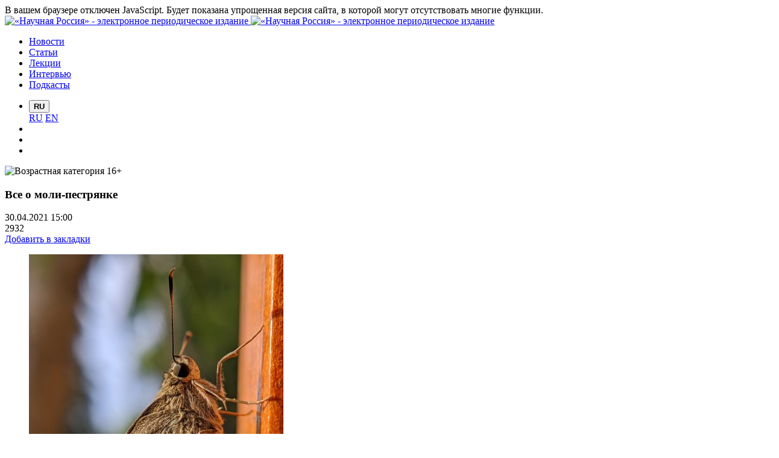

--- FILE ---
content_type: text/html; charset=UTF-8
request_url: https://scientificrussia.ru/articles/vsyo-o-moli-pestryanke
body_size: 19143
content:
<!DOCTYPE html>
<!-- material/details -->
<html lang="ru"
	prefix="og: http://ogp.me/ns# fb: http://ogp.me/ns/fb# article: http://ogp.me/ns/article# twitter: http://twitter.com/ns#"
	class="no-js">
<head>
	<meta charset="UTF-8">
		<title lang="ru">Все о моли-пестрянке</title>
	<meta name="language" content="ru">
<meta name="viewport" content="width=device-width, initial-scale=1, shrink-to-fit=no">
<meta name="generator" content="https://webprogrammist.com/">
<link rel="home" href="https://scientificrussia.ru">
<link rel="search" href="/opensearchdescription.xml" type="application/opensearchdescription+xml" title="«Научная Россия» — поиск">
<link rel="alternate" type="application/rss+xml" title="Новости портала «Научная Россия» - электронное периодическое издание" href="/rss">
<link rel="preconnect" href="https://fonts.googleapis.com">
<link rel="preconnect" href="https://fonts.gstatic.com" crossorigin>
<link rel="preconnect" href="https://use.fontawesome.com">
<link rel="apple-touch-icon" sizes="57x57" href="/favicons/apple-icon-57x57.png">
<link rel="apple-touch-icon" sizes="60x60" href="/favicons/apple-icon-60x60.png">
<link rel="apple-touch-icon" sizes="72x72" href="/favicons/apple-icon-72x72.png">
<link rel="apple-touch-icon" sizes="76x76" href="/favicons/apple-icon-76x76.png">
<link rel="apple-touch-icon" sizes="114x114" href="/favicons/apple-icon-114x114.png">
<link rel="apple-touch-icon" sizes="120x120" href="/favicons/apple-icon-120x120.png">
<link rel="apple-touch-icon" sizes="144x144" href="/favicons/apple-icon-144x144.png">
<link rel="apple-touch-icon" sizes="152x152" href="/favicons/apple-icon-152x152.png">
<link rel="apple-touch-icon" sizes="180x180" href="/favicons/apple-icon-180x180.png">
<link rel="icon" type="image/svg+xml" sizes="any" href="/favicons/favicon.svg">
<link rel="icon" type="image/png" sizes="192x192" href="/favicons/android-icon-192x192.png">
<link rel="icon" type="image/png" sizes="32x32" href="/favicons/favicon-32x32.png">
<link rel="icon" type="image/png" sizes="96x96" href="/favicons/favicon-96x96.png">
<link rel="icon" type="image/png" sizes="16x16" href="/favicons/favicon-16x16.png">
<link rel="manifest" href="/manifest.webmanifest">
<meta name="yandex-tableau-widget" content="logo=https://scientificrussia.ru/favicons/apple-icon-120x120.png">
<meta name="msapplication-TileColor" content="#ffffff">
<meta name="msapplication-TileImage" content="/favicons/ms-icon-144x144.png">
<meta name="theme-color" content="#ffffff">
<meta name="auth" content="0">
	<meta name="description" content="Ученые обобщили сведения по видовому разнообразию минирующих молей–пестрянок в странах Европы" lang="ru">
<meta name="keywords" content="СФУ, моль-пестрянка, ДНК-баркодирование" lang="ru">
<meta property="og:title" content="Все о моли-пестрянке" lang="ru">
<meta property="og:type" content="article">
<meta property="og:url" content="https://scientificrussia.ru/articles/vsyo-o-moli-pestryanke" lang="ru">
<meta property="og:site_name" content="«Научная Россия» - электронное периодическое издание">
<meta property="article:publisher" content="https://scientificrussia.ru/contacts" lang="ru">
<meta property="twitter:card" content="summary">
<meta property="twitter:creator" content="@Scientific_Rus">
<meta property="twitter:site" content="@Scientific_Rus">
<meta property="fb:app_id" content="487808267965942">
<meta property="og:image" content="https://scientificrussia.ru/images/t/35ct-full.jpg" lang="ru">
<meta property="twitter:image" content="https://scientificrussia.ru/images/t/35ct-full.jpg" lang="ru">
<meta property="article:tag" content="ДНК-баркодирование">
<meta property="article:tag" content="СФУ">
<meta property="article:tag" content="моль-пестрянка">
<meta name="csrf-param" content="_csrf">
<meta name="csrf-token" content="IYIXDNnw_MnYKuOg8_W4NihtUVJzKC1ZoDUD-BupZa9PsXR5mJu5_-l1jdiJhNl6RigVPRF_ZwrUcmyRLd839w==">

<link href="https://scientificrussia.ru/articles/vsyo-o-moli-pestryanke" rel="canonical">
<link href="/assets/e1bb3a19/master.min.css" rel="stylesheet">
<link href="https://fonts.googleapis.com/css2?family=Montserrat:ital,wght@0,400;0,700;1,400;1,700&amp;display=swap&amp;subset=cyrillic" rel="stylesheet">
<link href="/assets/ffa2abe/slick-theme.css" rel="stylesheet">
<link href="/assets/b447dec2/css/lightgallery.min.css" rel="stylesheet">
<script src="/assets/6539379c/dist/lozad.min.js"></script>
<script src="/assets/e1bb3a19/policy.js"></script>
<script>const observer = lozad();
observer.observe();</script></head>
<body vocab="http://schema.org/" itemscope itemtype="https://schema.org/WebPage"
	data-route="material/details">
<script>
	var _yamapsurl = 'https://api-maps.yandex.ru/2.0-stable/?lang=ru-RU&coordorder=longlat&load=package.full&wizard=constructor&onload=fid_1350999810982264110913&apikey=8a7e1e31-8526-4705-b586-e413b54e88fa';
	var _yamaps = _yamaps || [];
	
	function fid_1350999810982264110913(ymaps) {
		(_yamaps || []).forEach(function(element) {
			drawYandexMap(element, ymaps);
		});
	}

	_yamaps.push('w1');</script><!-- Главное меню -->
<header class="layout-header">
	<div class="no-javascipt-alert">
		В вашем браузере отключен JavaScript. Будет показана упрощенная версия сайта, в которой могут отсутствовать многие функции.
	</div>
	<div class="container">
		<div class="container">
			<div class="logotypes-wrapper">
	<div class="logotypes">
		<a class="logo logo-square" href="/" rel="home"> <img class="" src="/assets/e1bb3a19/logo.svg"
				alt="«Научная Россия» - электронное периодическое издание"> </a>
		<a class="logo logo-textual" href="/" rel="home"> <img class=""
				 src="/assets/e1bb3a19/title.svg" alt="«Научная Россия» - электронное периодическое издание"> </a>
	</div>
</div>
<ul class="nav main-menu hidden-md-down">
	<li class="nav-item" itemscope itemtype="http://schema.org/SiteNavigationElement">
		<a class="nav-link" itemprop="url" href="/news"><span itemprop="name">Новости</span></a>
	</li>
	<li class="nav-item" itemscope itemtype="http://schema.org/SiteNavigationElement">
		<a class="nav-link" itemprop="url" href="/articles"><span itemprop="name">Статьи</span></a>
	</li>
	<li class="nav-item hidden-md-down" itemscope itemtype="http://schema.org/SiteNavigationElement">
		<a class="nav-link" itemprop="url" href="/lectures"><span itemprop="name">Лекции</span></a>
	</li>
	<li class="nav-item" itemscope itemtype="http://schema.org/SiteNavigationElement">
		<a class="nav-link" itemprop="url" href="/interviews"><span itemprop="name">Интервью</span></a>
	</li>
	<li class="nav-item" itemscope itemtype="http://schema.org/SiteNavigationElement">
		<a class="nav-link" itemprop="url" href="/podcasts"><span itemprop="name">Подкасты</span></a>
	</li>
</ul>
<ul class="nav aux-menu">
			<li class="nav-item hidden-sm-down">
		<div class="dropdown">
			<button class="btn btn-default dropdown-toggle" type="button" id="dropdownMenuButton1" data-toggle="dropdown"
				aria-haspopup="true" aria-expanded="false">
				<strong>RU</strong>
			</button>
			<div class="dropdown-menu" aria-labelledby="dropdownMenuButton">
				<a class="dropdown-item same-window" href="https://scientificrussia.ru/">RU</a>
				<a class="dropdown-item same-window" href="https://en.scientificrussia.ru/">EN</a>
			</div>
		</div>
	</li>
		<li class="nav-item hidden-sm-down">
				<!--<a class="nav-link" href="" title=""><i class="icon-user"></i></a>-->
			</li>
<!--	<li class="nav-item">
		<a class="nav-link" href="#"> <i class="icon-email"></i> </a>
	</li>-->
	<li class="nav-item">
		<a class="nav-link" href="/search" id="search-toggle" title="Поиск"> <i class="icon-search small"></i> </a>
	</li>
	<li class="nav-item">
		<a class="nav-link" href="#" id="main-menu-toggle" title="Главное меню"> <i class="icon-menu"></i> </a>
	</li>
</ul>
<div class="age-mark-small">
	<img class="img-fluid no-bg lozad" loading="lazy" src="/assets/e1bb3a19/age-category-16-dark.svg" title="Возрастная категория 16+" alt="Возрастная категория 16+">
</div>
		</div>
	</div>
</header>
<!-- /Главное меню -->
<!-- Основное содержимое -->
<main class="layout-main">
	<div class="container">
		<section class="row">
			<div class="col-12 col-lg-8">
				<!-- Содержимое страницы -->
				<article class="article" itemscope itemtype="https://schema.org/NewsArticle" data-id="30574">
		<meta itemprop="datePublished" content="2023-10-13T16:57:17+03:00">
			<meta itemprop="dateModified" content="2023-10-13T17:00:17+03:00">
		<h1 itemprop="name headline">
				Все о моли-пестрянке	</h1>
	<div class="props">
		<div class="prop time"><i class="icon-calendar"></i> <time datetime="2021-04-30 15:00">30.04.2021 15:00</time></div>
		<div class="prop views pull-right"><i class="icon-eye"></i> 2932</div>
		<div class="prop bookmark"><a href="/articles/vsyo-o-moli-pestryanke" class="js-bookmark"><i class="icon-bookmark"></i> Добавить в закладки</a></div>
	</div>
	<div class="article-text">
				<figure itemprop="image" itemscope itemtype="http://schema.org/ImageObject" class="responsive-image align-left">
			<div class="figure-content">
				<a href="/images/t/35ct-full.jpg" itemprop="url contentUrl">
					<img itemprop="thumbnail thumbnailUrl" alt="Моль. Источник: Franco Gancis / Фотобанк Unsplash" src="/images/t/35ct-large.jpg">
				</a>
				<meta itemprop="name" content="Моль. Источник: Franco Gancis / Фотобанк Unsplash">
				<meta itemprop="width" content="2160px">
				<meta itemprop="height" content="3840px">
			</div>
		</figure>
				<div itemprop="articleBody">
					<p style="text-align:justify;"><strong>Ученые обобщили сведения по видовому разнообразию минирующих молей–пестрянок в странах Европы. </strong></p>

<p style="text-align:justify;">В международный научный коллектив вошли ученые из нескольких стран, в их числе был специалист из Сибирского федерального университета. </p>

<p style="text-align:justify;">Используя ранее опубликованные и новые молекулярно–генетические данные, исследователи уточнили количество ныне известных видов молей–пестрянок, а также обозначили проблемные случаи диагностики видов. Они обнаружили «горячие точки» видового разнообразия европейских минирующих молей–пестрянок — географические регионы, в которых на сегодняшний день можно выявить целый спектр новых для науки видов молей–пестрянок. </p>

<p style="text-align:justify;">Моли–пестрянки представляют собой крупнейшее семейство минирующих насекомых. Их личинки живут в тканях листьев. Семейство вызывает научный интерес для эволюционных биологов и экологов, учитывая высокое видовое разнообразие и трофические отношения со многими видами растений. Кроме того, его представители встречаются практически на всех континентах. Что касается практического аспекта — среди молей–пестрянок немало вредителей древесных и сельскохозяйственных растений. Всё больше видов этих крошечных насекомых выходят за пределы своих небольших первичных ареалов, завоёвывают новые регионы и реализуют в них свой вредоносный потенциал.</p>

<p style="text-align:justify;"><em>«Тревожные прогнозы учёных, указывающие на значимые потери биоразнообразия, свидетельствуют о том, что мы вступили в новую эру массового вымирания организмов. В этом отношении насекомые не исключение. В результате глобализации и хозяйственной деятельности человека на грани вымирания находится немалое их число. Многие насекомые имеют небольшие размеры, сотни тысяч видов остаются неизвестными науке — вымирают, так и оставшись неувиденными, непознанными. В связи с этим очень важна генетическая каталогизация организмов — знать, что мы имеем сегодня и чего лишаемся завтра. Моли–пестрянки Европы — достаточно хорошо изученная группа насекомых. Вместе с тем всё ещё остаются пробелы в знаниях региональных фаун, имеются проблемы, связанные с диагностикой видов, раннего выявления чужеродных представителей. Эти вопросы рассмотрены в работе. Выход нашей статьи вызвал большой резонанс — менее чем за две недели после публикации электронную версию статьи на сайте журнала скачали и просмотрели около двух тысяч читателей»</em>, — говорит старший научный сотрудник <abbr title="Институт экологии и географии">ИЭиГ</abbr> Сибирского федерального университета и Института леса им. В.Н. Сукачёва СО РАН <strong>Наталья Кириченко</strong>.</p>

<p style="text-align:justify;">Для уточнения видового состава «европейских» молей–пестрянок, учёные обработали внушительный массив данных — около семи тысяч ДНК–баркодов разных представителей семейства. </p>

<p style="text-align:justify;">Наталья Кириченко отметила высокую объективность метода, но при этом уточнила — «ДНК–баркодирование» организмов нельзя считать альтернативой классической морфологической таксономии, основанной на выявлении видоспецифических признаков строения тела, на основании которых можно различать виды — эти методы, скорее, дополняют друг друга.</p>

<p style="text-align:justify;"><em>«На сегодняшний день в Европе насчитывается 263 вида молей–пестрянок. Молекулярно–генетические характеристики получены для 242 видов (т.е. для 92 % всех видов, известных на материке). Наши результаты установили высокое соответствие результатов ДНК–баркодинга и морфологической диагностики видов. Лишь 8,7 % видов молей–пестрянок в Европе сложно идентифицировать в связи с их комплексной эволюцией. И, что особенно интересно, ДНК–баркодинг позволил выявить 21 предполагаемый новый для науки вид молей–пестрянок. Новизна шести из них уже подтверждена морфологическими характеристиками, прочие 15 таксонов требуют дополнительного изучения и новых сборов в природе»</em>, — сообщила исследователь.</p>

<p style="text-align:justify;"><em>Фото на странице: <a href="https://unsplash.com/@francos_chapter">Franco Gancis</a> </em>/ <a href="https://unsplash.com/photos/Ma4KYgPdXW8">Фотобанк <em>Unsplash</em></a></p>
		</div>
	</div>
	<div class="hidden" itemprop="publisher" itemscope itemtype="https://schema.org/Organization">
		<meta itemprop="name" content="Некоммерческое партнерство «Международное партнерство распространения научных знаний»">
		<meta itemprop="address" content="119234, г. Москва, ГСП-1, Ленинские горы, МГУ, д. 1, стр. 46, офис 138">
		<meta itemprop="telephone" content="+7 (495) 939-42-66">
		<span itemprop="logo" itemscope itemtype="http://schema.org/ImageObject">
			<a itemprop="url contentUrl" href="/assets/e1bb3a19/logo-hq-sharp.png"></a>
		</span>
	</div>
	<div class="props distant">
		<div class="prop authors">
				<div class="author" itemprop="author" itemscope itemtype="https://schema.org/Person"><i class="icon-user"></i> <span itemprop="name">Автор Евгения Черноскулова</span></div>
		</div>
				<div class="prop tags">
							<span class="badge badge-tag"><a
						href="/articles/tags/dnk-barkodirovanie"><span itemprop="keywords">ДНК-баркодирование</span></a></span>
							<span class="badge badge-tag"><a
						href="/articles/tags/sfu"><span itemprop="keywords">СФУ</span></a></span>
							<span class="badge badge-tag"><a
						href="/articles/tags/mol-pestranka"><span itemprop="keywords">моль-пестрянка</span></a></span>
					</div>
								<div class="prop source">
			<i class="icon-link"></i> Источник:
			<a href="http://news.sfu-kras.ru/node/24690" target="_blank" itemprop="isBasedOn">СФУ</a>		</div>
			</div>
		<div class="socials">
			<span class="small">Поделиться:</span>
			<a title="Поделиться ВКонтакте"
				href="https://vk.com/share.php?url=https%3A%2F%2Fscientificrussia.ru%2Farticles%2Fvsyo-o-moli-pestryanke&amp;title=%D0%92%D1%81%D0%B5%20%D0%BE%20%D0%BC%D0%BE%D0%BB%D0%B8-%D0%BF%D0%B5%D1%81%D1%82%D1%80%D1%8F%D0%BD%D0%BA%D0%B5&amp;description=%D0%A3%D1%87%D0%B5%D0%BD%D1%8B%D0%B5%20%D0%BE%D0%B1%D0%BE%D0%B1%D1%89%D0%B8%D0%BB%D0%B8%20%D1%81%D0%B2%D0%B5%D0%B4%D0%B5%D0%BD%D0%B8%D1%8F%20%D0%BF%D0%BE%20%D0%B2%D0%B8%D0%B4%D0%BE%D0%B2%D0%BE%D0%BC%D1%83%20%D1%80%D0%B0%D0%B7%D0%BD%D0%BE%D0%BE%D0%B1%D1%80%D0%B0%D0%B7%D0%B8%D1%8E%20%D0%BC%D0%B8%D0%BD%D0%B8%D1%80%D1%83%D1%8E%D1%89%D0%B8%D1%85%20%D0%BC%D0%BE%D0%BB%D0%B5%D0%B9%E2%80%93%D0%BF%D0%B5%D1%81%D1%82%D1%80%D1%8F%D0%BD%D0%BE%D0%BA%20%D0%B2%20%D1%81%D1%82%D1%80%D0%B0%D0%BD%D0%B0%D1%85%20%D0%95%D0%B2%D1%80%D0%BE%D0%BF%D1%8B&amp;image=%2Fimages%2Ft%2F35ct-large.jpg" class="vk-color"
				target="_blank"><i class="icon-vk"></i></a>
			<a title="Поделиться в Одноклассниках"
				href="https://connect.ok.ru/offer?url=https%3A%2F%2Fscientificrussia.ru%2Farticles%2Fvsyo-o-moli-pestryanke&title=%D0%92%D1%81%D0%B5%20%D0%BE%20%D0%BC%D0%BE%D0%BB%D0%B8-%D0%BF%D0%B5%D1%81%D1%82%D1%80%D1%8F%D0%BD%D0%BA%D0%B5"><i
					class="icon-odnoklassniki"></i></a>
		</div>
				<div class="ruler"></div>
		</article>
<div class="jumbotron mb-4">
			<p>
			Информация предоставлена Информационным агентством "Научная Россия". Свидетельство о регистрации СМИ: ИА № ФС77-62580, выдано
			Федеральной службой по надзору в сфере связи, информационных технологий и массовых коммуникаций 31 июля 2015 года.
		</p>
	</div>
				<!-- /Содержимое страницы -->
					<section class="card card-panel card-logotypes mt-5">
		<div class="card-header">
			<h2>Партнеры</h2>
			<a class="show-all" href="/partners">Показать всех</a>
		</div>
		<div class="card-body">
			<div id="logotypes-carousel" class="logotypes-carousel">
									<div class="partner">
						<a href="/partners/rossijskaya-akademiya-nauk"><img class="lozad" loading="lazy" src="/images/p/2lqp-logotype.jpg" alt="Российская академия наук"></a>
					</div>
									<div class="partner">
						<a href="/partners/moskovskij-gosudarstvennyj-universitet"><img class="lozad" loading="lazy" src="/images/b/1b-logotype.jpg" alt="Московский государственный университет"></a>
					</div>
									<div class="partner">
						<a href="/partners/fgup-rnts-kurchatovskij-institut"><img class="lozad" loading="lazy" src="/images/z/2ocz-logotype.jpg" alt="НИЦ «Курчатовский институт»"></a>
					</div>
									<div class="partner">
						<a href="/partners/kar-nc-ran"><img class="lozad" loading="lazy" src="/images/z/3qxz-logotype.jpg" alt="Карельский научный центр Российской академии наук"></a>
					</div>
									<div class="partner">
						<a href="/partners/rosatom"><img class="lozad" loading="lazy" src="/images/0/20-logotype.jpg" alt="Государственная корпорация по атомной энергии &quot;Росатом&quot;"></a>
					</div>
									<div class="partner">
						<a href="/partners/fian"><img class="lozad" loading="lazy" src="/images/5/25-logotype.jpg" alt="Физический Институт им. П.Н. Лебедева РАН (ФИАН)"></a>
					</div>
									<div class="partner">
						<a href="/partners/obedinennyj-institut-yadernyh-issledovanij"><img class="lozad" loading="lazy" src="/images/j/1j-logotype.jpg" alt="Объединенный институт ядерных исследований"></a>
					</div>
									<div class="partner">
						<a href="/partners/fgup-vserossijskaya-gosudarstvennaya-televizionnaya-i-radioveshchatelnaya-kompaniya"><img class="lozad" loading="lazy" src="/images/g/1g-logotype.jpg" alt="ФГУП Всероссийская государственная телевизионная и радиовещательная компания"></a>
					</div>
									<div class="partner">
						<a href="/partners/sovet-pri-prezidente-po-nauke-i-obrazovaniyu"><img class="lozad" loading="lazy" src="/images/h/1h-logotype.jpg" alt="Совет при Президенте по науке и образованию"></a>
					</div>
									<div class="partner">
						<a href="/partners/obedinennyj-institut-vysokih-temperatur-ran"><img class="lozad" loading="lazy" src="/images/u/1u-logotype.jpg" alt="Объединенный институт высоких температур РАН"></a>
					</div>
									<div class="partner">
						<a href="/partners/sibirskoe-otdelenie-ran"><img class="lozad" loading="lazy" src="/images/r/1r-logotype.jpg" alt="Сибирское отделение РАН"></a>
					</div>
									<div class="partner">
						<a href="/partners/tomskij-politehnicheskij-universitet"><img class="lozad" loading="lazy" src="/images/4/24-logotype.jpg" alt="Томский политехнический университет"></a>
					</div>
									<div class="partner">
						<a href="/partners/npk-kriptonit"><img class="lozad" loading="lazy" src="/images/o/288o-logotype.jpg" alt="НПК «Криптонит»"></a>
					</div>
									<div class="partner">
						<a href="/partners/permskaya-nauchno-proizvodstvennaya-priborostroitelnaya-kompaniya"><img class="lozad" loading="lazy" src="/images/v/1v-logotype.jpg" alt="Пермская научно-производственная приборостроительная компания"></a>
					</div>
									<div class="partner">
						<a href="/partners/natsionalnyj-issledovatelskij-tomskij-gosudarstvennyj-universitet"><img class="lozad" loading="lazy" src="/images/e/1e-logotype.jpg" alt="Национальный исследовательский Томский государственный университет"></a>
					</div>
									<div class="partner">
						<a href="/partners/institut-prikladnoj-fiziki-ran"><img class="lozad" loading="lazy" src="/images/d/1d-logotype.jpg" alt="Федеральный исследовательский центр Институт прикладной физики Российской академии наук (ИПФ РАН)"></a>
					</div>
									<div class="partner">
						<a href="/partners/institut-vseobshchej-istorii-ran"><img class="lozad" loading="lazy" src="/images/w/1w-logotype.jpg" alt="Институт всеобщей истории РАН"></a>
					</div>
									<div class="partner">
						<a href="/partners/geological-museum"><img class="lozad" loading="lazy" src="/images/1/21-logotype.jpg" alt="Государственный геологический музей им. В.И. Вернадского Российской академии наук"></a>
					</div>
									<div class="partner">
						<a href="/partners/paleontological-museum"><img class="lozad" loading="lazy" src="/images/2/22-logotype.jpg" alt="Палеонтологический музей им. Ю.А. Орлова РАН"></a>
					</div>
									<div class="partner">
						<a href="/partners/gosudarstvennyj-darvinovskij-muzej"><img class="lozad" loading="lazy" src="/images/3/23-logotype.jpg" alt="Государственный Дарвиновский музей"></a>
					</div>
							</div>
		</div>
	</section>
			</div>
			<div class="col-12 col-lg-4 layout-aside">
				<!-- боковая колонка -->
				<div class="card card-panel bordered">
    <div class="card-header d-flex">
        <h3 class="align-center">Наше мобильное приложение</h3>
    </div>
    <div class="card-body">
        <a class="btn btn-standart btn-caps w-100" href="https://www.rustore.ru/catalog/app/ru.scientificrussia.app"><i class="fab fa-android fa-lg"></i>
			<strong>Установить с RuStore</strong></a>
    </div>
</div>
<div class="card card-panel bordered">
	<div class="card-body p-0">
		<div class="partner-logotypes">
			<a href="https://v-mire-nauki.ru/"><img class="partner-logotype img-fluid" style="width: 80px" src="/assets/e1bb3a19/logo-sc.svg"
					alt=""></a> <a href="https://ochevidnoe-neveroyatnoe.ru/"><img class="partner-logotype img-fluid" style="width: 150px"
					src="/assets/e1bb3a19/logo-on.svg" alt=""></a>
		</div>
	</div>
</div>
<div class="card card-panel bordered">
	<div class="card-header d-flex">
		<h3 class="align-center">Мы в соцсетях</h3>
	</div>
	<div class="card-body">
		<div class="socials" style="text-align: center">
			<!--<a class="fb-color" href="https://www.facebook.com/nauchnayarossiya" target="_blank"><i class="icon-facebook"></i></a>-->
			<!--<a class="tw-color" href="https://twitter.com/Scientific_Rus" target="_blank"><i class="icon-twitter"></i></a>--> <a
				class="vk-color" href="https://vk.com/scientificrussia" target="_blank"><i class="icon-vk"></i></a> <a class="ok-color"
				href="https://ok.ru/group/56012788990030" target="_blank"><i class="icon-odnoklassniki"></i></a> <a class="tg-color"
				href="https://t.me/scientificrussia" target="_blank"><i class="icon-telegram"></i></a> <a class="yt-color"
				href="https://www.youtube.com/channel/UCJKZzUdO9eGEOZz_QJd1ogA" target="_blank"><i class="icon-youtube"></i></a>
			<!--<a class="zen-color" href="https://zen.yandex.ru/id/6241b452b3489752e8ac0445" target="_blank"><i class="icon-ya-zen"></i></a>-->
			<a class="rutube-color" href="https://rutube.ru/channel/25268394/" target="_blank"><i class="icon-rutube"></i></a>
		</div>
	</div>
</div>
<div class="card card-panel aside scream for-children">
	<div class="card-body">
		<a href="/for-children"><strong>НАУКА</strong> ДЕТЯМ</a>
	</div>
</div>
<div class="card card-panel bordered">
	<div class="card-header d-flex">
		<h2>Недавнее</h2>
	</div>
	<div class="card-body">
		<div class="announce-list tiny mb-0">
							<div class="list-item">
					<div class="announce">
						<div class="title"><a href="/articles/umov-talantlivyh-obitel-v-mgu-sostoalos-torzestvennoe-zasedanie-ko-dnu-osnovania-universiteta">«Умов талантливых обитель»: в МГУ состоялось торжественное заседание ко Дню основания университета</a></div>
						<div class="props">
							<div class="prop">
								21:50																 / <a href="/articles/rubric/nauka-i-obshchestvo">Наука и общество</a>, <a href="/articles/rubric/education">Образование</a>							</div>
						</div>
					</div>
				</div>
							<div class="list-item">
					<div class="announce">
						<div class="title"><a href="/articles/o-roli-naucno-tehnologiceskogo-prognoza-v-povysenii-urovna-i-kacestva-zizni-rossian-rasskazal-akademik-boris-porfirev">О роли научно-технологического прогноза в повышении уровня и качества жизни россиян рассказал академик Борис Порфирьев</a></div>
						<div class="props">
							<div class="prop">
								18:30																 / <a href="/articles/rubric/nauka-i-obshchestvo">Наука и общество</a>, <a href="/articles/rubric/economics">Экономика</a>							</div>
						</div>
					</div>
				</div>
							<div class="list-item">
					<div class="announce">
						<div class="title"><a href="/articles/revolucia-v-onkologii-kak-s-pomosu-himiopreparatov-lecat-ranee-neizlecimye-zabolevania">Революция в онкологии. Как с помощью химиопрепаратов лечат ранее неизлечимые заболевания</a></div>
						<div class="props">
							<div class="prop">
								18:15																 / <a href="/articles/rubric/medicine">Медицина</a>, <a href="/articles/rubric/himiya">Химия</a>							</div>
						</div>
					</div>
				</div>
							<div class="list-item">
					<div class="announce">
						<div class="title"><a href="/articles/novye-ispytania-v-immunoterapii-kak-universalnye-t-kletki-pomogut-v-lecenii-onkologii">Новые испытания в иммунотерапии. Как универсальные Т-клетки помогут в лечении онкологии</a></div>
						<div class="props">
							<div class="prop">
								18:00																 / <a href="/articles/rubric/medicine">Медицина</a>							</div>
						</div>
					</div>
				</div>
							<div class="list-item">
					<div class="announce">
						<div class="title"><a href="/articles/naivyssaa-socialnost-kak-ustroena-zizn-obsestvennyh-nasekomyh-anons-novogo-podkasta-v-mire-nauki">Эусоциальность: секреты коллективной жизни насекомых. Анонс нового подкаста «В мире науки»</a></div>
						<div class="props">
							<div class="prop">
								16:00																 / <a href="/articles/rubric/biology">Биология</a>							</div>
						</div>
					</div>
				</div>
							<div class="list-item">
					<div class="announce">
						<div class="title"><a href="/articles/effektivnye-nasosy-dla-raboty-s-osobo-zagraznennymi-zidkostami-razrabotali-v-spbpu">Эффективные насосы для работы с особо загрязненными жидкостями разработали в СПбПУ</a></div>
						<div class="props">
							<div class="prop">
								13:30																 / <a href="/articles/rubric/engineering">Инженерия</a>							</div>
						</div>
					</div>
				</div>
							<div class="list-item">
					<div class="announce">
						<div class="title"><a href="/articles/prirodnaa-laboratoria-essentukov-kak-v-nedrah-kavkaza-otkryli-modeli-drevnejsih-ekosistem">Природная лаборатория Ессентуков: как в недрах Кавказа открыли модели древнейших экосистем</a></div>
						<div class="props">
							<div class="prop">
								10:30																 / <a href="/articles/rubric/biology">Биология</a>, <a href="/articles/rubric/nauka-i-obshchestvo">Наука и общество</a>, <a href="/articles/rubric/earth-science">Науки о земле</a>, <a href="/articles/rubric/experiments">Эксперименты</a>							</div>
						</div>
					</div>
				</div>
							<div class="list-item">
					<div class="announce">
						<div class="title"><a href="/articles/himioterapia-perestraivaet-kisecnuu-mikrofloru-ctoby-podavit-metastazirovanie">Химиотерапия перестраивает кишечную микрофлору, чтобы подавить метастазирование</a></div>
						<div class="props">
							<div class="prop">
								20:00																 / <a href="/articles/rubric/biology">Биология</a>, <a href="/articles/rubric/medicine">Медицина</a>							</div>
						</div>
					</div>
				</div>
							<div class="list-item">
					<div class="announce">
						<div class="title"><a href="/articles/kak-stok-rossijskih-rek-vliaet-na-obrazovanie-arkticeskih-oblakov-i-lda">Как сток российских рек влияет на образование арктических облаков и льда</a></div>
						<div class="props">
							<div class="prop">
								19:30																 / <a href="/articles/rubric/biology">Биология</a>, <a href="/articles/rubric/climate">Климат</a>, <a href="/articles/rubric/ecology">Экология</a>							</div>
						</div>
					</div>
				</div>
							<div class="list-item">
					<div class="announce">
						<div class="title"><a href="/articles/ucenye-mgu-utocnili-granicy-kvantovyh-teorij-plazmonnyh-nanocastic">Ученые МГУ уточнили границы квантовых теорий плазмонных наночастиц</a></div>
						<div class="props">
							<div class="prop">
								18:30																 / <a href="/articles/rubric/phisics">Физика</a>							</div>
						</div>
					</div>
				</div>
					</div>
	</div>
</div>
<div class="card card-panel aside bordered card-pagination">
	<div class="card-header d-flex">
		<h2>Популярное</h2>
	</div>
	<div class="card-body">
		<div class="announce-list normal">
							<div class="list-item">
			<div class="image">
			<div class="badges">
											</div>
			<a href="/articles/probiotiki-vosstanavlivaut-mikrobiom-kisecnika-u-mladencev-na-grudnom-vskarmlivanii"> <img class="lozad" loading="lazy" src="/images/v/3trv-medium.jpg" alt="Пробиотики восстанавливают микробиом кишечника у младенцев на грудном вскармливании. Фото: ru.123rf.com">
			</a>
		</div>
		<div class="announce">
		<div class="props">
			<div class="prop time"><i class="icon-calendar"></i> <time datetime="2025-12-22 20:00">22.12.2025 20:00</time></div>
			<div class="prop views"><i class="icon-eye"></i> 5139</div>
		</div>
		<div class="title">
			<a href="/articles/probiotiki-vosstanavlivaut-mikrobiom-kisecnika-u-mladencev-na-grudnom-vskarmlivanii">Пробиотики восстанавливают микробиом кишечника у младенцев на грудном вскармливании</a>
		</div>
	</div>
</div>
							<div class="list-item">
			<div class="image">
			<div class="badges">
											</div>
			<a href="/articles/hroniceskaa-bolezn-pocek-negativno-vliaet-na-serdce-pacientov"> <img class="lozad" loading="lazy" src="/images/2/3u92-medium.jpg" alt="Хроническая болезнь почек негативно влияет на сердце пациентов. Фото: freepik.com">
			</a>
		</div>
		<div class="announce">
		<div class="props">
			<div class="prop time"><i class="icon-calendar"></i> <time datetime="2026-01-21 20:00">21.01.2026 20:00</time></div>
			<div class="prop views"><i class="icon-eye"></i> 525</div>
		</div>
		<div class="title">
			<a href="/articles/hroniceskaa-bolezn-pocek-negativno-vliaet-na-serdce-pacientov">Хроническая болезнь почек негативно влияет на сердце пациентов</a>
		</div>
	</div>
</div>
					</div>
	</div>
</div>
	<div class="card card-panel aside bordered card-pagination">
		<div class="card-header d-flex">
			<h2>Лекции</h2>
		</div>
		<div class="card-body">
			<div class="announce-list">
									<div class="list-item">
	<div class="image">
		<div class="video-responsive video-placeholder" title="Кликните, чтобы начать просмотр видео">
			<img class="border-0 video-placeholder lozad" loading="lazy" data-src="//vkvideo.ru/video_ext.php?oid=-55685158&id=456243019&hd=2&hash=b3cfd1215384b389" width="360" height="204" src="/images/s/3ops-medium-ws.jpg" alt="Кликните, чтобы начать просмотр видео" title="Кликните, чтобы начать просмотр видео">
			<div class="badge-video centered"><i class="icon-video"></i></div>
			<!--<iframe width="360" height="204" class="border-0 lozad" loading="lazy" src="<?/*= $entity->getVideo() */?>" allowfullscreen></iframe>-->
		</div>
	</div>
	<div class="announce">
		<div class="props">
			<div class="prop time"><i class="icon-calendar"></i> <time datetime="2025-07-07 14:00">07.07.2025 14:00</time></div>
			<div class="prop views"><i class="icon-eye"></i> 3977</div>
		</div>
		<div class="title">
			<a href="/articles/nekodiruusij-genom-kak-prirucit-genomnyh-parazitov-lekcia-biologa-aleksea-sackih">Как приручить «геномных паразитов»? Лекция биолога Алексея Шацких</a>
		</div>
		<div class="lead">
			<p>Мобильные генетические элементы ― участки хромосом, способные перемещаться по геному либо создавать собственные копии. Почему их называют &laquo;геномными паразитами&raquo; и по какой причине никому не удалось от них избавиться? Какие заболевания могут быть ассоциированы с их активностью и какое отношение они имеют к старению?&nbsp;Могут ли &laquo;геномные паразиты&raquo;&nbsp;&laquo;приручиться&raquo; в процессе эволюции?</p>
		</div>
	</div>
</div>
			</div>
			<a href="/lectures"
				class="btn btn-standart btn-caps w-100">Смотреть все</a>
		</div>
	</div>
<div class="card card-panel">
	<div class="card-body">
		<!--<a style="max-width: 250px; display: block; margin: 0 auto" href="https://bigasia.ru/" target="_blank" title="Телеканал «Большая Азия»">
			<img src="/data/shared/banners/b-bigasia-ru.png" loading="lazy" class="img-fluid" alt="логотип «Большая Азия»">
		</a>-->
		<a style=""
		   href="https://bigasia.ru/specprojects_type/chines_panoram/" target="_blank"
		   title="Китайская панорама - Телеканал «Большая Азия»">
			<img src="/data/shared/banners/big-asia-ru.jpg" loading="lazy" class="img-fluid"
				 alt="логотип «Большая Азия»">
		</a>
	</div>
</div>
	<div class="card card-panel bordered">
		<div class="card-header d-flex">
			<h2>Архив</h2>
		</div>
		<div class="card-body">
			<div class="announce-list tiny mb-4">
									<div class="list-item">
						<div class="announce">
							<div class="title"><a
									href="/articles/sergej-petrovic-kapica-byl-golosom-nauki-dla-millionov-ludej-akademik-kv-anohin-o-programme-ocevidnoe-neveroatnoe">«Сергей Петрович Капица был голосом науки для миллионов людей». Академик К.В. Анохин о программе «Очевидное — невероятное»</a>
							</div>
							<div class="props">
								<div class="prop">
									24.02.2023								</div>
							</div>
						</div>
					</div>
									<div class="list-item">
						<div class="announce">
							<div class="title"><a
									href="/articles/podobno-komete-na-usypannom-zvezdami-nebe-akademik-al-aseev-o-programme-ocevidnoe-neveroatnoe">«Подобно комете на усыпанном звездами небе». Академик А.Л. Асеев о программе «Очевидное — невероятное»</a>
							</div>
							<div class="props">
								<div class="prop">
									24.02.2023								</div>
							</div>
						</div>
					</div>
									<div class="list-item">
						<div class="announce">
							<div class="title"><a
									href="/articles/vspominaya-sergeya-petrovicha-kapitsu">Вспоминaя Сергея Петровича Капицу</a>
							</div>
							<div class="props">
								<div class="prop">
									14.02.2023								</div>
							</div>
						</div>
					</div>
									<div class="list-item">
						<div class="announce">
							<div class="title"><a
									href="/articles/tatana-cernigovskaa-nam-vsem-povezlo-cto-my-znali-sergea-petrovica-kapicu-kak-prosvetitela">Татьяна Черниговская: «Нам всем повезло, что мы знали Сергея Петровича Капицу как просветителя»</a>
							</div>
							<div class="props">
								<div class="prop">
									24.02.2023								</div>
							</div>
						</div>
					</div>
									<div class="list-item">
						<div class="announce">
							<div class="title"><a
									href="/articles/leopold-lobkovskij-sergej-kapica-celovek-samogo-vysokogo-urovna-s-kotorym-bylo-prosto-obsatsa">Леопольд Лобковский: «Сергей Капица — человек самого высокого уровня, с которым было просто общаться»</a>
							</div>
							<div class="props">
								<div class="prop">
									24.02.2023								</div>
							</div>
						</div>
					</div>
									<div class="list-item">
						<div class="announce">
							<div class="title"><a
									href="/articles/ego-peredaca-do-sih-por-ostaetsa-neprevzojdennym-standartom-akademik-valerij-tiskov-k-ubileu-ocevidnogo-neveroatnogo">«Его передача до сих пор остается непревзойденным стандартом». Академик Валерий Тишков к юбилею «Очевидного — невероятного»</a>
							</div>
							<div class="props">
								<div class="prop">
									24.02.2023								</div>
							</div>
						</div>
					</div>
							</div>
			<a href="/archive" class="btn btn-standart btn-caps w-100">Смотреть все</a>
		</div>
	</div>
				<!-- боковая колонка -->
			</div>
		</section>
	</div>
</main>
<!-- /Основное содержимое -->
<footer class="layout-footer">
		<div class="container">
	<div class="row">
		<div class="col-xs-12 col-sm-6 info">
						<h4>Электронное периодическое издание «Научная Россия».</h4>
			<p>Информация предоставлена Информационным агентством «Научная Россия». Свидетельство о регистрации СМИ: ИА № ФС77-62580, выдано
				Федеральной службой по надзору в сфере связи, информационных технологий и массовых коммуникаций 31 июля 2015 года.
			</p>
			<p>Электронное периодическое издание «Научная Россия». Свидетельство о регистрации СМИ ЭЛ № ФС77-46778 от 30.09.2011</p>
			<p> </p>
			<p><a href="/agreement"><b>Политика конфиденциальности</b></a></p>
					</div>
		<div class="col-xs-12 col-sm-6">
			<div class="vcard" itemscope itemtype="http://schema.org/LocalBusiness">
				<div class="hidden" itemprop="logo image" itemscope itemtype="http://schema.org/ImageObject">
					<a class="photo" rel="photo" itemprop="url contentUrl" href="/assets/e1bb3a19/logo-hq-sharp.png"></a>
				</div>
									<p><b>Учредитель:</b> <a href="https://scientificrussia.ru/" itemprop="url"><span class="fn org" itemprop="name">Некоммерческое партнерство «Международное партнерство распространения научных знаний»</span></a>.
					</p>
					<p class="adr" itemprop="address" itemscope="" itemtype="http://schema.org/PostalAddress">
						<b>Адрес:</b> <span class="postal-code" itemprop="postalCode">119234</span>, г. <span class="locality"
							itemprop="addressLocality">Москва</span>, <span class="street-address" itemprop="streetAddress">ГСП-1, Ленинские горы, МГУ, д. 1, стр. 46</span>,
						<span class="extended-address">офис 138</span> <a href="#" data-toggle="modal" data-target="#modal-map"><i class="icon-link"></i> Смотреть на
							карте</a>
					</p>
					<p><b>Тел./Факс:</b>
						<a href="tel:+74959394266" title="+74959394266" class="tel"><span itemprop="telephone">+7 (495) 939-42-66</span></a>,
						<a href="tel:+74959394563" title="+74959394563" class="tel"><span itemprop="telephone">+7 (495) 939-45-63</span></a>
					</p>
				<p itemprop="address" itemscope="" itemtype="http://schema.org/PostalAddress">
					<b>Почтовый адрес</b>:
					<span class="postal-code" itemprop="postalCode">119234</span>, г.
					<span class="locality" itemprop="addressLocality">Москва</span>,
					<span class="street-address" itemprop="streetAddress">пл. Университетская, д.1</span>, а/я №71
				</p>
					<p><b>Время работы:</b>
						<meta itemprop="openingHours" content="Mo-Fr 10:00−18:00">
						<span class="workhours">с 10-00 до 18-00</span>
					</p>
				
				<div class="age-mark">
					<img class="img-fluid no-bg lozad" loading="lazy" src="/assets/e1bb3a19/age-category-16.svg" alt="16+">
				</div>
			</div>
		</div>
	</div>
	<div class="row">
		<div class="col-xs-12 col-sm-3 copyright">
			&copy; 2012-2026 «Научная Россия»		</div>
		<div class="col-xs-12 col-sm-4">
			<!-- Yandex.Metrika informer -->
			<div style="float: right; display: block; width: 88px; margin: 10px 6px 0 auto">
				<a href="https://metrika.yandex.ru/stat/?id=25920236&amp;from=informer" target="_blank" rel="nofollow"><img
						loading="lazy"
						src="https://informer.yandex.ru/informer/25920236/3_1_FFFFFFFF_EFEFEFFF_0_pageviews"
						style="width:88px; height:31px; border:0;" alt="Яндекс.Метрика"
						title="Яндекс.Метрика: данные за сегодня (просмотры, визиты и уникальные посетители)" class="lozad ym-advanced-informer"
						data-cid="25920236" data-lang="ru"></a>
			</div>
			<!-- /Yandex.Metrika informer -->
			<div id="Rambler-counter" style="float: right; display: block; width: 88px; margin: 10px 6px 0 auto">
				<noscript>
					<img loading="lazy" class="lozad" src="//counter.rambler.ru/top100.cnt?pid=3128204" alt="Топ-100">
				</noscript>
			</div>
			<!--<div id="liveinternet-counter">
			</div>-->
			<div style="float: right; display: block; width: 88px; margin: 10px 6px 0 auto">
				<a href="https://webmaster.yandex.ru/sqi?host=scientificrussia.ru"><img loading="lazy" class="lozad" width="88" height="31" alt="" style="border: 0"
						src="https://yandex.ru/cycounter?scientificrussia.ru&theme=light&lang=ru"></a>
			</div>
		</div>
		<div class="col-xs-12 col-sm-5 text-xs-center text-sm-right socials">
			<span>Мы в соцсетях:</span>
			<!--<a class="fb-color" href="https://www.facebook.com/nauchnayarossiya" target="_blank"><i class="icon-facebook"></i></a>-->
			<!--<a class="tw-color" href="https://twitter.com/Scientific_Rus" target="_blank"><i class="icon-twitter"></i></a>-->
			<a class="vk-color" href="https://vk.com/scientificrussia" target="_blank"><i class="icon-vk"></i></a>
			<a class="ok-color" href="https://ok.ru/group/56012788990030" target="_blank"><i class="icon-odnoklassniki"></i></a>
			<a class="tg-color" href="https://t.me/scientificrussia" target="_blank"><i class="icon-telegram"></i></a>
			<a class="yt-color" href="https://www.youtube.com/channel/UCJKZzUdO9eGEOZz_QJd1ogA" target="_blank"><i class="icon-youtube"></i></a>
			<!--<a class="zen-color" href="https://zen.yandex.ru/id/6241b452b3489752e8ac0445" target="_blank"><i class="icon-ya-zen" style="color: white"></i></a>-->
			<a class="rutube-color" href="https://rutube.ru/channel/25268394/" target="_blank"><i class="icon-rutube" style="color: white"></i></a>
		</div>
	</div>
</div>
</footer>
<!-- Главное меню (боковая панель) -->
<div class="m-menu-panel closed" id="main-menu-panel">
	<div class="backdrop"></div>
	<div class="m-menu-panel-content" itemscope itemtype="http://schema.org/SiteNavigationElement">
		<div class="inner-header">
			<a href="#" class="closer" title="Закрыть"><i class="icon-close"></i></a>
			<div class="">
				<a class="logo logo-square" href="/"> <img class="" width="33" src="/assets/e1bb3a19/logo.svg"
						alt="«Научная Россия» - электронное периодическое издание"> </a> <a class="logo logo-textual" href="/"> <img
						class="hidden-sm" width="150" src="/assets/e1bb3a19/title.svg" alt="«Научная Россия» - электронное периодическое издание"> </a>
			</div>
			<ul class="nav buttons">
								<li class="nav-item">
					<div class="dropdown">
						<button class="btn btn-default dropdown-toggle" type="button" id="dropdownMenuButton" data-toggle="dropdown"
							aria-haspopup="true" aria-expanded="false">
							<strong>RU</strong>
						</button>
						<div class="dropdown-menu" aria-labelledby="dropdownMenuButton">
							<a class="dropdown-item same-window" href="https://scientificrussia.ru/">RU</a> <a
								class="dropdown-item same-window" href="https://en.scientificrussia.ru/">EN</a>
						</div>
					</div>
				</li>
								<li class="nav-item">
											<!--<a class="nav-link" href="" title=""><i
								class="icon-user"></i></a>-->
									</li>
				<!--<li class="nav-item">
					<a class="nav-link" href="#"> <i class="icon-email"></i> </a>
				</li>-->
				<li class="nav-item">
					<a itemprop="url" class="nav-link" href="/search" title="Поиск"> <i class="icon-search"></i> </a>
				</li>
			</ul>
		</div>
		<nav class="inner">
			<div class="card card-panel bordered">
				<div class="card-body p-0">
					<div class="partner-logotypes">
						<a href="https://v-mire-nauki.ru/"><img class="partner-logotype img-fluid" style="width: 80px"
								src="/assets/e1bb3a19/logo-sc.svg" alt=""></a> <a href="https://ochevidnoe-neveroyatnoe.ru/"><img
								class="partner-logotype img-fluid" style="width: 150px" src="/assets/e1bb3a19/logo-on.svg" alt=""></a>
					</div>
				</div>
			</div>
			<div class="accordion" id="accordionExample">
				<a itemprop="url" class="btn btn-link" href="/contacts"> <span itemprop="name">О нас</span></a>

				<a itemprop="url" href="/articles" class="btn btn-link"> <span
						itemprop="name">Статьи</span></a>
				<a itemprop="url" href="/news" class="btn btn-link"> Новости</a>
				<a itemprop="url" href="/interviews" class="btn btn-link"> Интервью</a>

				<a itemprop="url" href="/lectures" class="btn btn-link">
					Лекции				</a>

				<a itemprop="url" href="/podcasts" class="btn btn-link">
					Подкасты				</a>

				<a itemprop="url" href="/partners" class="btn btn-link">
					Партнеры				</a>

				<div class="accordion" id="other-collapser">
					<div class="card">
						<div class="card-header" id="headingOne">
							<a href="#" class="btn btn-link" data-toggle="collapse" role="button" data-target="#collapseOne" aria-expanded="false"
								aria-controls="collapseOne"> Тематические рубрики&nbsp; <i class="fas fa-chevron-down"></i> </a>
						</div>
						<div class="collapse card-body" role="menubar" id="collapseOne" data-parent="#other-collapser" aria-expanded="false">
							<ul class="nav flex-column">
								<li class="nav-item">
									<a itemprop="url"
									   href="/victory-80"
									   class="btn btn-link">
										80 лет Победы: страницы истории</a>
								</li>
								<li class="nav-item">
									<a itemprop="url" href="/aviation-science"
										class="btn btn-link">
										Авиационная наука</a>
								</li>
								<li class="nav-item">
									<a itemprop="url" href="/electronic-technologies"
										class="btn btn-link">
										Электронные технологии</a>
								</li>
								<li class="nav-item">
									<a itemprop="url" href="/300-let-ran"
										class="btn btn-link">
										300 лет Академии наук</a>
								</li>
								<li class="nav-item">
									<a itemprop="url" href="/ran-meeting-2023"
										class="btn btn-link">
										Общее собрание РАН 2023</a>
								</li>
								<li class="nav-item">
									<a itemprop="url" href="/women-in-science"
										class="btn btn-link">
										Женщины в науке</a>
								</li>
								<li class="nav-item">
									<a itemprop="url" href="/year-of-science"
										class="btn btn-link collapsed">
										Десятилетие науки и технологий</a>
								</li>
								<li class="nav-item">
									<a itemprop="url" href="/broadcasts"
										class="btn btn-link">
										Трансляции</a>
								</li>
								<li class="nav-item">
									<a itemprop="url" href="/reviews"
										class="btn btn-link">
										Рецензии</a>
								</li>
								<li class="nav-item">
									<a itemprop="url" href="/interesting"
										class="btn btn-link collapsed">
										Это интересно</a>
								</li>
								<li class="nav-item">
									<a itemprop="url" href="/films"
										class="btn btn-link collapsed">
										Фильмы</a>
								</li>
								<li class="nav-item">
									<a itemprop="url" href="/ideas"
										class="btn btn-link collapsed">
										Идеи, меняющие мир</a>
								</li>
								<li class="nav-item">
									<a itemprop="url" href="/archive"
										class="btn btn-link collapsed">
										Архив «Очевидное—невероятное»</a>
								</li>
								<li class="nav-item">
									<a itemprop="url" href="/theory"
										class="btn btn-link collapsed">
										«Теория всего»</a>
								</li>
								<li class="nav-item">
									<a itemprop="url" href="/life"
										class="btn btn-link collapsed">
										Жизнь замечательных ученых</a>
								</li>
								<li class="nav-item">
									<a itemprop="url" href="/professors"
										class="btn btn-link collapsed">
										Профессора РАН</a>
								</li>

								<li class="nav-item">
									<a itemprop="url" href="/covid"
										class="btn btn-link collapsed">
										РАН о COVID-19</a>
								</li>
								<li class="nav-item">
									<a itemprop="url" href="/experts-talk"
										class="btn btn-link collapsed">
										Экспертный разговор</a>
								</li>
							</ul>
						</div>
					</div>
				</div>
			</div>
						<div class="card card-panel aside compact scream for-children">
				<div class="card-body">
					<a itemprop="url" href="/for-children"><strong>НАУКА</strong> ДЕТЯМ</a>
				</div>
			</div>
			            <div class="card card-panel aside compact bordered mt-5 mb-5">
                <div class="card-header d-flex">
                    <h4 class="align-center">Наше мобильное приложение</h4>
                </div>
                <div class="card-body">
                    <a class="btn btn-standart btn-caps w-100" href="https://www.rustore.ru/catalog/app/ru.scientificrussia.app"><i
								class="fab fa-android fa-lg"></i> <strong>Установить с RuStore</strong></a>
                </div>
            </div>
			<div class="card card-panel aside compact">
				<div class="card-body">
					<div class="socials" style="text-align: center">
						<!--<a class="fb-color" href="https://www.facebook.com/nauchnayarossiya" target="_blank"><i class="icon-facebook"></i></a>-->
						<!--<a class="tw-color" href="https://twitter.com/Scientific_Rus" target="_blank"><i class="icon-twitter"></i></a>-->
						<a class="vk-color" href="https://vk.com/scientificrussia" target="_blank"><i class="icon-vk"></i></a> <a
							class="ok-color" href="https://ok.ru/group/56012788990030" target="_blank"><i
								class="icon-odnoklassniki"></i></a> <a class="tg-color" href="https://t.me/scientificrussia"
							target="_blank"><i class="icon-telegram"></i></a> <a class="yt-color"
							href="https://www.youtube.com/channel/UCJKZzUdO9eGEOZz_QJd1ogA" target="_blank"><i class="icon-youtube"></i></a>
						<!--<a class="zen-color" href="https://zen.yandex.ru/id/6241b452b3489752e8ac0445" target="_blank"><i
								class="icon-ya-zen"></i></a>--> <a class="rutube-color" href="https://rutube.ru/channel/25268394/"
							target="_blank"><i class="icon-rutube"></i></a>
					</div>
				</div>
			</div>
		</nav>
	</div>
</div>
<!-- /Главное меню (боковая панель) -->
<!-- модальное окно для сообщений -->
	<div class="modal modal-lg fade" id="modal-multipurpose">
		<div class="modal-dialog">
			<div class="modal-content">
				<div class="modal-header">
					<div class="modal-title"></div>
					<span class="close" data-dismiss="modal"></span>
				</div>
				<div class="modal-body">
				</div>
				<div class="modal-footer">
					<button type="button" class="btn" data-dismiss="modal">Закрыть</button>
				</div>
			</div>
		</div>
	</div>
<!-- /модальное окно для сообщений -->
<!-- модальное окно карты -->
<div class="modal fade" tabindex="-1" id="modal-map">
	<div class="modal-dialog modal-lg">
		<div class="modal-content">
			<div class="modal-header">
				<h5 class="modal-title">Мы на карте</h5>
				<button type="button" class="close" data-dismiss="modal" aria-label="Close">
					<span aria-hidden="true">&times;</span>
				</button>
			</div>
			<div class="modal-body">
				<!-- Этот блок кода нужно вставить в ту часть страницы, где вы хотите разместить карту (начало) -->
<div id="w1" style="width: 100%; height: 700px;"></div>
<div style="width: 100%; text-align: right;"><a href="//api.yandex.ru/maps/tools/constructor/index.xml" target="_blank"
		style="color: #1A3DC1; font: 13px Arial, Helvetica, sans-serif;">Создано с помощью инструментов Яндекс.Карт</a>
</div>
<!-- Этот блок кода нужно вставить в ту часть страницы, где вы хотите разместить карту (конец) -->
			</div>
			<div class="modal-footer">
				<button type="button" class="btn btn-secondary" data-dismiss="modal">Закрыть</button>
			</div>
		</div>
	</div>
</div>

<!-- /модальное окно для сообщений -->
	<div id="spinner-modal" class="hidden"></div>
<div id="spinner-backdrop" class="hidden"></div>
<!--[if lte IE 11]>
<div class="browser-update-alert" role="alert">Вы используете <strong>устаревший</strong> браузер. Пожалуйста <a
	href="https://browsehappy.com/" target="_blank">обновите свой браузер</a> чтобы получить возможность пользоваться новыми
	Веб-технологиями и обеспечить безопасную навигацию по Интернет.
</div>
<![endif]-->
<div id="consent-popup">
	<div class="sub-block text-block">
		<p>Мы обрабатываем cookies, чтобы сделать наш сайт удобнее и персонализированее для вас. Подробнее: <a
					href="/agreement" target="_blank">политика
				использования cookies и защита данных</a>.</p>
	</div>
	<div class="sub-block button-block">
		<button type="button" class="btn btn-agree">Принять</button>
	</div>
</div>
<script src="/assets/e1bb3a19/vendors.min.js"></script>
<script src="https://use.fontawesome.com/releases/v5.7.1/js/all.js" defer async></script>
<script src="/assets/e1bb3a19/app.min.js"></script>
<script>jQuery(function ($) {
$.extend(toastr.options, {
    "timeOut": 120000,
    "extendedTimeOut": 10000,
    "newestOnTop": true
});
});</script></body>
</html>
